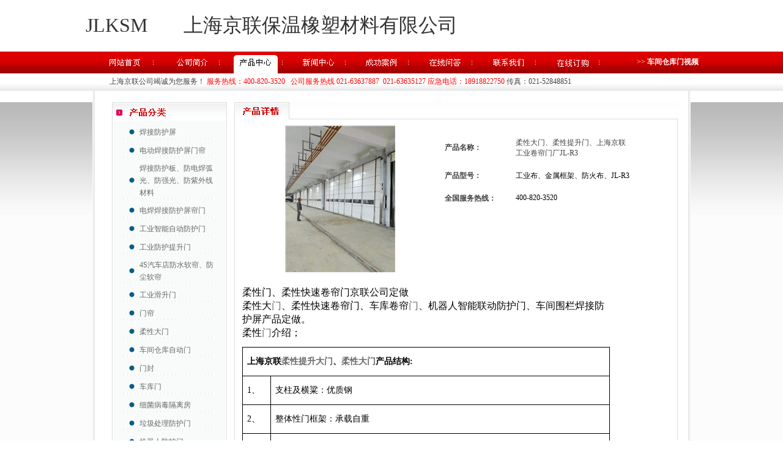

--- FILE ---
content_type: text/html
request_url: http://www.huxs.com/html/products_info_87.html
body_size: 12170
content:

<!DOCTYPE html PUBLIC "-//W3C//DTD XHTML 1.0 Transitional//EN" "http://www.w3.org/TR/xhtml1/DTD/xhtml1-transitional.dtd">



<html xmlns="http://www.w3.org/1999/xhtml">
<head><meta name="Keywords" content="柔性大门、柔性提升门、上海京联工业卷帘门厂JL-R3 焊接防护屏板帘厂家,机器人智能防护门,垃圾房污泥防护门,车间仓库自动卷帘门,车库保温卷帘门,工位焊接防护板围栏,设备联动防护门,高速卷帘门上海京联咨询021-63637887" /><meta name="Description" content="柔性大门、柔性提升门、上海京联工业卷帘门厂JL-R3 上海京联保温橡塑材料有限公司1999年7月14日成立,上海京联公司专业生产车间围栏防护焊接防护屏材料、焊接防护帘、机械设备围栏防护屏、车间围栏焊接防护板、机器人智能防护门、挡电焊光板、车间仓库自动卷帘门、工业滑升门、柔性门、门帘、电动平移门、车库保温卷帘门、高速卷帘门、阻止电焊光围挡屏、防紫外线门帘、机器人智能防护门厂、机械设备联动防护门、门封等。根据客户需要订做" /> <link href="../images/css.css" rel="stylesheet" type="text/css"> <meta name="author" content="上海京联保温橡塑材料有限公司" /><meta name="Copyright" content="上海京联保温橡塑材料有限公司版权所有" />
    <meta itemprop="dateUpdate" content="2026-01-13 14:54:42" />
    <script type="text/javascript" src="../inc/jquery-1.2.3.min.js"></script>
    <script type="text/javascript" src="../inc/menu.js"></script>
    
    <style type="text/css">
        .STYLE1
        {
            color: #414141;
        }
        .STYLE2
        {
            color: #FF0000;
        }
        .STYLE3
        {
            color: #AE0001;
        }
        .STYLE4
        {
            color: #717171;
        }
        .STYLE5
        {
            font-family: Arial, Helvetica, sans-serif;
        }
        .STYLE6
        {
            color: #2c2c2c;
        }
        .STYLE8
        {
            color: #414141;
            font-family: "微软雅黑";
            font-size: 13px;
        }
    </style>
<title>
	柔性大门、柔性提升门、上海京联工业卷帘门厂JL-R3 上海京联保温橡塑材料有限公司定做车间仓库自动卷帘门
焊接防护屏、工位焊接防护板围栏、设备围栏防护帘、机器人智能防护门、车库保温卷帘门、防护帘、门帘、快速卷帘门等产品
</title></head>
<body>
    <table width="1000" style="margin: 20px auto;" border="0" cellspacing="0" cellpadding="0" align="center">
        <tr>
            <td style="width: 160px">
                <div style="font-size: 32px; text-align: left; width: 100%; margin: 0px auto; color: #333">
                    JLKSM
                </div>
            </td>
            <td>
                <div style="font-size: 32px; text-align: left; width: 100%; margin: 0px auto; color: #333">
                    上海京联保温橡塑材料有限公司
                </div>
            </td>
        </tr>
    </table>
    <table width="100%" border="0" cellspacing="0" cellpadding="0" style="margin-top: 0px; background: url(/images/bg1.jpg) top repeat-x;">
        <tr>
            <td>



                <table width="1003" border="0" cellspacing="0" cellpadding="0" align="center">
                    <tr>
                        <td height="36" align="left">
                            <table width="1003" border="0" cellspacing="0" cellpadding="0">
                                <tr>
                                    <td width="112" align="left">
                                        
                                        <a href="../index.html">
                                            <img src="../images/menu1.gif" alt="网站首页" width="112" height="36" border="0" onmouseover="src='../images/menu11.gif'"
                                                onmouseout="src='../images/menu1.gif'" /></a>
                                        
                                    </td>
                                    <td width="88" align="left">
                                        
                                        <a href="../html/company.html" target="_self">
                                            <img src="../images/menu2.gif" alt="公司简介" width="88" height="36" border="0" onmouseover="src='../images/menu21.gif'"
                                                onmouseout="src='../images/menu2.gif'" /></a>
                                        
                                    </td>
                                    <td width="88" align="left">
                                        
                                        <ul id="nav">
                                            <li><a href="../html/products.html" target="_self">
                                                <img src="../images/menu31.gif" alt="产品中心" width="88" height="36" border="0" onmouseover="src='../images/menu31.gif';"
                                                    onmouseout="src='../images/menu31.gif';" />
                                            </a>
                                                <ul style="display: none">
                                                    
                                                            <li><a href="products_70.html">
                                                                焊接防护屏
                                                            </a></li>
                                                        
                                                            <li><a href="products_66.html">
                                                                电动焊接防护屏门帘
                                                            </a></li>
                                                        
                                                            <li><a href="products_52.html">
                                                                焊接防护板、防电焊弧光、防强光、防紫外线材料
                                                            </a></li>
                                                        
                                                            <li><a href="products_9.html">
                                                                电焊焊接防护屏帘门
                                                            </a></li>
                                                        
                                                            <li><a href="products_1.html">
                                                                工业智能自动防护门
                                                            </a></li>
                                                        
                                                            <li><a href="products_46.html">
                                                                工业防护提升门
                                                            </a></li>
                                                        
                                                            <li><a href="products_51.html">
                                                                4S汽车店防水软帘、防尘软帘
                                                            </a></li>
                                                        
                                                            <li><a href="products_4.html">
                                                                工业滑升门
                                                            </a></li>
                                                        
                                                            <li><a href="products_6.html">
                                                                门帘
                                                            </a></li>
                                                        
                                                            <li><a href="products_8.html">
                                                                柔性大门
                                                            </a></li>
                                                        
                                                            <li><a href="products_48.html">
                                                                车间仓库自动门
                                                            </a></li>
                                                        
                                                            <li><a href="products_5.html">
                                                                门封
                                                            </a></li>
                                                        
                                                            <li><a href="products_49.html">
                                                                车库门
                                                            </a></li>
                                                        
                                                            <li><a href="products_73.html">
                                                                细菌病毒隔离房
                                                            </a></li>
                                                        
                                                            <li><a href="products_71.html">
                                                                垃圾处理防护门
                                                            </a></li>
                                                        
                                                            <li><a href="products_68.html">
                                                                机器人防护门
                                                            </a></li>
                                                        
                                                            <li><a href="products_65.html">
                                                                机器人防护联动门
                                                            </a></li>
                                                        
                                                            <li><a href="products_61.html">
                                                                自由平开门
                                                            </a></li>
                                                        
                                                            <li><a href="products_60.html">
                                                                自动卷门
                                                            </a></li>
                                                        
                                                            <li><a href="products_59.html">
                                                                新品推荐
                                                            </a></li>
                                                        
                                                            <li><a href="products_58.html">
                                                                自动防护高速升降门
                                                            </a></li>
                                                        
                                                            <li><a href="products_57.html">
                                                                平移门
                                                            </a></li>
                                                        
                                                            <li><a href="products_56.html">
                                                                防护帘、防护屏
                                                            </a></li>
                                                        
                                                            <li><a href="products_55.html">
                                                                自动防护快速升降门
                                                            </a></li>
                                                        
                                                            <li><a href="products_45.html">
                                                                焊接防护板、防弧光板
                                                            </a></li>
                                                        
                                                            <li><a href="products_44.html">
                                                                抗风卷帘门
                                                            </a></li>
                                                        
                                                </ul>
                                            </li>
                                        </ul>
                                        
                                    </td>
                                    <td width="88" align="left">
                                        
                                        <a href="../html/news.html" target="_self">
                                            <img src="../images/menu4.gif" alt="新闻中心" width="88" height="36" border="0" onmouseover="src='../images/menu41.gif'"
                                                onmouseout="src='../images/menu4.gif'" /></a>
                                        
                                    </td>
                                    <td width="88" align="left">
                                        
                                        <a href="../html/successc.html" target="_self">
                                            <img src="../images/menu5.gif" alt="成功案例" width="88" height="36" border="0" onmouseover="src='../images/menu51.gif'"
                                                onmouseout="src='../images/menu5.gif'" title="成功案例" /></a>
                                        
                                    </td>
                                    <td width="88" align="left">
                                        
                                        <a href="../public/online.htm" target="_self">
                                            <img src="../images/menu6.gif" alt="在线问答" width="88" height="36" border="0" onmouseover="src='../images/menu61.gif'"
                                                onmouseout="src='../images/menu6.gif'" /></a>
                                        
                                    </td>
                                    <td width="88" align="left">
                                        
                                        <a href="../html/contactus.html" target="_self">
                                            <img src="../images/menu7.gif" alt="联系我们" width="88" height="36" border="0" onmouseover="src='../images/menu71.gif'"
                                                onmouseout="src='../images/menu7.gif'" /></a>
                                        
                                    </td>
                                    <td width="88" align="left">
                                        
                                        <a href="../public/order.htm">
                                            <img src="../images/menua.gif" alt="在线定购" width="88" height="36" border="0" onmouseover="src='../images/menua1.gif'"
                                                onmouseout="src='../images/menua.gif'" /></a>
                                        
                                    </td>

                                    <td width="123" align="right">
                                        <font color="#FFFFFF">&gt;&gt; </font><strong><a href="../html/video.html" target="_self"
                                            title="车间仓库门视频"><font color="#FFFFFF">车间仓库门视频</font></a></strong>
                                    </td>
                                </tr>
                            </table>
                        </td>
                    </tr>
                </table>


                <table width="1003" border="0" cellspacing="0" cellpadding="0" align="center">
    <tr>
        <td height="28" align="left" style="padding-left: 40px;">
            <span class="STYLE1">上海京联公司竭诚为您服务！ <span class="STYLE2">服务热线：400-820-3520 &nbsp; 公司服务热线
                021-63637887&nbsp; 021-63635127&nbsp;应急电话：18918822750</span>&nbsp;传真：021-52848851</span>
        </td>
    </tr>
</table>

                
    <table width="978" height="759" border="0" cellpadding="0" cellspacing="0" align=center>
        <tr>
            <td height="759" align="center" valign="top" class="content_bg" style="padding-top: 19px;">
                <table width="938" border="0" cellspacing="0" cellpadding="0">
                    <tr>
                        <td width="212" height="373" align="left" valign="top">
                            
<table width="188" border="0" cellspacing="0" cellpadding="0" align="center">
    <tr>
        <td align="left" valign="top">
            <img src="../images/type_top.gif" width="188" height="30" border="0" />
        </td>
    </tr>
    <tr>
        <td height="167" align="center" valign="top" background="../images/intr_middle.gif">
            
                    <table width="150" border="0" cellspacing="0" cellpadding="0" style="margin-top: 8px;">
                        <tr>
                            <td width="19" height="22" align="right" class="dotted_bg" style="line-height: 20px;">
                                <img src="../images/blue_dotted.gif" width="9" height="9" />
                            </td>
                            <td width="130" align="left" class="dotted_bg" style="line-height: 20px; padding-left: 8px;">
                                <span style="line-height: 20px;"><a href="products_70.html">
                                    焊接防护屏
                                </a></span>
                            </td>
                        </tr>
                    </table>
                    
                
                    <table width="150" border="0" cellspacing="0" cellpadding="0" style="margin-top: 8px;">
                        <tr>
                            <td width="19" height="22" align="right" class="dotted_bg" style="line-height: 20px;">
                                <img src="../images/blue_dotted.gif" width="9" height="9" />
                            </td>
                            <td width="130" align="left" class="dotted_bg" style="line-height: 20px; padding-left: 8px;">
                                <span style="line-height: 20px;"><a href="products_66.html">
                                    电动焊接防护屏门帘
                                </a></span>
                            </td>
                        </tr>
                    </table>
                    
                
                    <table width="150" border="0" cellspacing="0" cellpadding="0" style="margin-top: 8px;">
                        <tr>
                            <td width="19" height="22" align="right" class="dotted_bg" style="line-height: 20px;">
                                <img src="../images/blue_dotted.gif" width="9" height="9" />
                            </td>
                            <td width="130" align="left" class="dotted_bg" style="line-height: 20px; padding-left: 8px;">
                                <span style="line-height: 20px;"><a href="products_52.html">
                                    焊接防护板、防电焊弧光、防强光、防紫外线材料
                                </a></span>
                            </td>
                        </tr>
                    </table>
                    
                
                    <table width="150" border="0" cellspacing="0" cellpadding="0" style="margin-top: 8px;">
                        <tr>
                            <td width="19" height="22" align="right" class="dotted_bg" style="line-height: 20px;">
                                <img src="../images/blue_dotted.gif" width="9" height="9" />
                            </td>
                            <td width="130" align="left" class="dotted_bg" style="line-height: 20px; padding-left: 8px;">
                                <span style="line-height: 20px;"><a href="products_9.html">
                                    电焊焊接防护屏帘门
                                </a></span>
                            </td>
                        </tr>
                    </table>
                    
                
                    <table width="150" border="0" cellspacing="0" cellpadding="0" style="margin-top: 8px;">
                        <tr>
                            <td width="19" height="22" align="right" class="dotted_bg" style="line-height: 20px;">
                                <img src="../images/blue_dotted.gif" width="9" height="9" />
                            </td>
                            <td width="130" align="left" class="dotted_bg" style="line-height: 20px; padding-left: 8px;">
                                <span style="line-height: 20px;"><a href="products_1.html">
                                    工业智能自动防护门
                                </a></span>
                            </td>
                        </tr>
                    </table>
                    
                
                    <table width="150" border="0" cellspacing="0" cellpadding="0" style="margin-top: 8px;">
                        <tr>
                            <td width="19" height="22" align="right" class="dotted_bg" style="line-height: 20px;">
                                <img src="../images/blue_dotted.gif" width="9" height="9" />
                            </td>
                            <td width="130" align="left" class="dotted_bg" style="line-height: 20px; padding-left: 8px;">
                                <span style="line-height: 20px;"><a href="products_46.html">
                                    工业防护提升门
                                </a></span>
                            </td>
                        </tr>
                    </table>
                    
                
                    <table width="150" border="0" cellspacing="0" cellpadding="0" style="margin-top: 8px;">
                        <tr>
                            <td width="19" height="22" align="right" class="dotted_bg" style="line-height: 20px;">
                                <img src="../images/blue_dotted.gif" width="9" height="9" />
                            </td>
                            <td width="130" align="left" class="dotted_bg" style="line-height: 20px; padding-left: 8px;">
                                <span style="line-height: 20px;"><a href="products_51.html">
                                    4S汽车店防水软帘、防尘软帘
                                </a></span>
                            </td>
                        </tr>
                    </table>
                    
                
                    <table width="150" border="0" cellspacing="0" cellpadding="0" style="margin-top: 8px;">
                        <tr>
                            <td width="19" height="22" align="right" class="dotted_bg" style="line-height: 20px;">
                                <img src="../images/blue_dotted.gif" width="9" height="9" />
                            </td>
                            <td width="130" align="left" class="dotted_bg" style="line-height: 20px; padding-left: 8px;">
                                <span style="line-height: 20px;"><a href="products_4.html">
                                    工业滑升门
                                </a></span>
                            </td>
                        </tr>
                    </table>
                    
                
                    <table width="150" border="0" cellspacing="0" cellpadding="0" style="margin-top: 8px;">
                        <tr>
                            <td width="19" height="22" align="right" class="dotted_bg" style="line-height: 20px;">
                                <img src="../images/blue_dotted.gif" width="9" height="9" />
                            </td>
                            <td width="130" align="left" class="dotted_bg" style="line-height: 20px; padding-left: 8px;">
                                <span style="line-height: 20px;"><a href="products_6.html">
                                    门帘
                                </a></span>
                            </td>
                        </tr>
                    </table>
                    
                
                    <table width="150" border="0" cellspacing="0" cellpadding="0" style="margin-top: 8px;">
                        <tr>
                            <td width="19" height="22" align="right" class="dotted_bg" style="line-height: 20px;">
                                <img src="../images/blue_dotted.gif" width="9" height="9" />
                            </td>
                            <td width="130" align="left" class="dotted_bg" style="line-height: 20px; padding-left: 8px;">
                                <span style="line-height: 20px;"><a href="products_8.html">
                                    柔性大门
                                </a></span>
                            </td>
                        </tr>
                    </table>
                    
                
                    <table width="150" border="0" cellspacing="0" cellpadding="0" style="margin-top: 8px;">
                        <tr>
                            <td width="19" height="22" align="right" class="dotted_bg" style="line-height: 20px;">
                                <img src="../images/blue_dotted.gif" width="9" height="9" />
                            </td>
                            <td width="130" align="left" class="dotted_bg" style="line-height: 20px; padding-left: 8px;">
                                <span style="line-height: 20px;"><a href="products_48.html">
                                    车间仓库自动门
                                </a></span>
                            </td>
                        </tr>
                    </table>
                    
                
                    <table width="150" border="0" cellspacing="0" cellpadding="0" style="margin-top: 8px;">
                        <tr>
                            <td width="19" height="22" align="right" class="dotted_bg" style="line-height: 20px;">
                                <img src="../images/blue_dotted.gif" width="9" height="9" />
                            </td>
                            <td width="130" align="left" class="dotted_bg" style="line-height: 20px; padding-left: 8px;">
                                <span style="line-height: 20px;"><a href="products_5.html">
                                    门封
                                </a></span>
                            </td>
                        </tr>
                    </table>
                    
                
                    <table width="150" border="0" cellspacing="0" cellpadding="0" style="margin-top: 8px;">
                        <tr>
                            <td width="19" height="22" align="right" class="dotted_bg" style="line-height: 20px;">
                                <img src="../images/blue_dotted.gif" width="9" height="9" />
                            </td>
                            <td width="130" align="left" class="dotted_bg" style="line-height: 20px; padding-left: 8px;">
                                <span style="line-height: 20px;"><a href="products_49.html">
                                    车库门
                                </a></span>
                            </td>
                        </tr>
                    </table>
                    
                
                    <table width="150" border="0" cellspacing="0" cellpadding="0" style="margin-top: 8px;">
                        <tr>
                            <td width="19" height="22" align="right" class="dotted_bg" style="line-height: 20px;">
                                <img src="../images/blue_dotted.gif" width="9" height="9" />
                            </td>
                            <td width="130" align="left" class="dotted_bg" style="line-height: 20px; padding-left: 8px;">
                                <span style="line-height: 20px;"><a href="products_73.html">
                                    细菌病毒隔离房
                                </a></span>
                            </td>
                        </tr>
                    </table>
                    
                
                    <table width="150" border="0" cellspacing="0" cellpadding="0" style="margin-top: 8px;">
                        <tr>
                            <td width="19" height="22" align="right" class="dotted_bg" style="line-height: 20px;">
                                <img src="../images/blue_dotted.gif" width="9" height="9" />
                            </td>
                            <td width="130" align="left" class="dotted_bg" style="line-height: 20px; padding-left: 8px;">
                                <span style="line-height: 20px;"><a href="products_71.html">
                                    垃圾处理防护门
                                </a></span>
                            </td>
                        </tr>
                    </table>
                    
                
                    <table width="150" border="0" cellspacing="0" cellpadding="0" style="margin-top: 8px;">
                        <tr>
                            <td width="19" height="22" align="right" class="dotted_bg" style="line-height: 20px;">
                                <img src="../images/blue_dotted.gif" width="9" height="9" />
                            </td>
                            <td width="130" align="left" class="dotted_bg" style="line-height: 20px; padding-left: 8px;">
                                <span style="line-height: 20px;"><a href="products_68.html">
                                    机器人防护门
                                </a></span>
                            </td>
                        </tr>
                    </table>
                    
                
                    <table width="150" border="0" cellspacing="0" cellpadding="0" style="margin-top: 8px;">
                        <tr>
                            <td width="19" height="22" align="right" class="dotted_bg" style="line-height: 20px;">
                                <img src="../images/blue_dotted.gif" width="9" height="9" />
                            </td>
                            <td width="130" align="left" class="dotted_bg" style="line-height: 20px; padding-left: 8px;">
                                <span style="line-height: 20px;"><a href="products_65.html">
                                    机器人防护联动门
                                </a></span>
                            </td>
                        </tr>
                    </table>
                    
                
                    <table width="150" border="0" cellspacing="0" cellpadding="0" style="margin-top: 8px;">
                        <tr>
                            <td width="19" height="22" align="right" class="dotted_bg" style="line-height: 20px;">
                                <img src="../images/blue_dotted.gif" width="9" height="9" />
                            </td>
                            <td width="130" align="left" class="dotted_bg" style="line-height: 20px; padding-left: 8px;">
                                <span style="line-height: 20px;"><a href="products_61.html">
                                    自由平开门
                                </a></span>
                            </td>
                        </tr>
                    </table>
                    
                
                    <table width="150" border="0" cellspacing="0" cellpadding="0" style="margin-top: 8px;">
                        <tr>
                            <td width="19" height="22" align="right" class="dotted_bg" style="line-height: 20px;">
                                <img src="../images/blue_dotted.gif" width="9" height="9" />
                            </td>
                            <td width="130" align="left" class="dotted_bg" style="line-height: 20px; padding-left: 8px;">
                                <span style="line-height: 20px;"><a href="products_60.html">
                                    自动卷门
                                </a></span>
                            </td>
                        </tr>
                    </table>
                    
                
                    <table width="150" border="0" cellspacing="0" cellpadding="0" style="margin-top: 8px;">
                        <tr>
                            <td width="19" height="22" align="right" class="dotted_bg" style="line-height: 20px;">
                                <img src="../images/blue_dotted.gif" width="9" height="9" />
                            </td>
                            <td width="130" align="left" class="dotted_bg" style="line-height: 20px; padding-left: 8px;">
                                <span style="line-height: 20px;"><a href="products_59.html">
                                    新品推荐
                                </a></span>
                            </td>
                        </tr>
                    </table>
                    
                
                    <table width="150" border="0" cellspacing="0" cellpadding="0" style="margin-top: 8px;">
                        <tr>
                            <td width="19" height="22" align="right" class="dotted_bg" style="line-height: 20px;">
                                <img src="../images/blue_dotted.gif" width="9" height="9" />
                            </td>
                            <td width="130" align="left" class="dotted_bg" style="line-height: 20px; padding-left: 8px;">
                                <span style="line-height: 20px;"><a href="products_58.html">
                                    自动防护高速升降门
                                </a></span>
                            </td>
                        </tr>
                    </table>
                    
                
                    <table width="150" border="0" cellspacing="0" cellpadding="0" style="margin-top: 8px;">
                        <tr>
                            <td width="19" height="22" align="right" class="dotted_bg" style="line-height: 20px;">
                                <img src="../images/blue_dotted.gif" width="9" height="9" />
                            </td>
                            <td width="130" align="left" class="dotted_bg" style="line-height: 20px; padding-left: 8px;">
                                <span style="line-height: 20px;"><a href="products_57.html">
                                    平移门
                                </a></span>
                            </td>
                        </tr>
                    </table>
                    
                
                    <table width="150" border="0" cellspacing="0" cellpadding="0" style="margin-top: 8px;">
                        <tr>
                            <td width="19" height="22" align="right" class="dotted_bg" style="line-height: 20px;">
                                <img src="../images/blue_dotted.gif" width="9" height="9" />
                            </td>
                            <td width="130" align="left" class="dotted_bg" style="line-height: 20px; padding-left: 8px;">
                                <span style="line-height: 20px;"><a href="products_56.html">
                                    防护帘、防护屏
                                </a></span>
                            </td>
                        </tr>
                    </table>
                    
                
                    <table width="150" border="0" cellspacing="0" cellpadding="0" style="margin-top: 8px;">
                        <tr>
                            <td width="19" height="22" align="right" class="dotted_bg" style="line-height: 20px;">
                                <img src="../images/blue_dotted.gif" width="9" height="9" />
                            </td>
                            <td width="130" align="left" class="dotted_bg" style="line-height: 20px; padding-left: 8px;">
                                <span style="line-height: 20px;"><a href="products_55.html">
                                    自动防护快速升降门
                                </a></span>
                            </td>
                        </tr>
                    </table>
                    
                
                    <table width="150" border="0" cellspacing="0" cellpadding="0" style="margin-top: 8px;">
                        <tr>
                            <td width="19" height="22" align="right" class="dotted_bg" style="line-height: 20px;">
                                <img src="../images/blue_dotted.gif" width="9" height="9" />
                            </td>
                            <td width="130" align="left" class="dotted_bg" style="line-height: 20px; padding-left: 8px;">
                                <span style="line-height: 20px;"><a href="products_45.html">
                                    焊接防护板、防弧光板
                                </a></span>
                            </td>
                        </tr>
                    </table>
                    
                
                    <table width="150" border="0" cellspacing="0" cellpadding="0" style="margin-top: 8px;">
                        <tr>
                            <td width="19" height="22" align="right" class="dotted_bg" style="line-height: 20px;">
                                <img src="../images/blue_dotted.gif" width="9" height="9" />
                            </td>
                            <td width="130" align="left" class="dotted_bg" style="line-height: 20px; padding-left: 8px;">
                                <span style="line-height: 20px;"><a href="products_44.html">
                                    抗风卷帘门
                                </a></span>
                            </td>
                        </tr>
                    </table>
                    
                
        </td>
    </tr>
</table>
<table width="188" border="0" cellspacing="0" cellpadding="0" align="center">
    <tr>
        <td align="left" valign="top">
            <img src="../images/special_top.gif" width="188" height="21" border="0" />
        </td>
    </tr>
    <tr>
        <td align="center" valign="top" background="../images/intr_middle.gif">
            <table width="150" border="0" cellspacing="5" cellpadding="0" style="margin-top: 8px;">
                <tr>
                    <td height="20" align="left" style="line-height: 22px;">
                        <a href="http://www.jlksm.com/"><font style="font-size: 14px;">上海京鹏门业</font> </a>
                    </td>
                </tr>
                <tr>
                    <td height="20" align="left" style="line-height: 22px;">
                    </td>
                </tr>
            </table>
        </td>
    </tr>
    <tr>
        <td align="left" valign="top">
            <img src="../images/intr_bottom.gif" width="188" height="27" />
        </td>
    </tr>
</table>

                        </td>
                        <td width="726" align="left" valign="top">
                            <table width="709" border="0" cellspacing="0" cellpadding="0">
                                <tr>
                                    <td width="92" height="28" align="left" background="../images/new_title_bg.gif">
                                        <img src="../images/products_info_title.gif" width="90" height="28" />
                                    </td>
                                    <td width="601" align="right" background="../images/new_title_bg.gif">
                                        &nbsp;
                                    </td>
                                    <td width="32" align="right" background="../images/new_title_bg.gif">
                                        &nbsp;
                                    </td>
                                </tr>
                                <tr>
                                    <td height="401" colspan="3" align="center" valign="top" class="new_middle">
                                        <table width="700" border="0" cellspacing="0" cellpadding="0" style="margin-top: 10px;">
                                            <tr>
                                                <td width="321" height="126" align="center">
                                                    <span class="STYLE4">
                                                        <a target="_blank" href="../uploadimage/20191220/20191220083154B75DF.jpg"><img border=0 src="../inc/img.ashx?img=uploadimage/20191220/20191220083154B75DF.jpg&w=300&h=240" /></a></span>
                                                </td>
                                                <td width="379" align="left" valign="top">
                                                    <table width="80%" border="0" cellspacing="0" cellpadding="0" style="margin-left: 10px;
                                                        margin-top: 20px">
                                                        <tr>
                                                            <td width="38%" height="22">
                                                                <span class="STYLE1"><strong>产品名称：</strong></span>
                                                            </td>
                                                            <td width="62%" class="STYLE1">
                                                                柔性大门、柔性提升门、上海京联工业卷帘门厂JL-R3
                                                            </td>
                                                        </tr>
                                                    </table>
                                                    <table width="80%" border="0" cellspacing="0" cellpadding="0" style="margin-left: 10px;
                                                        margin-top: 20px">
                                                        <tr>
                                                            <td width="38%" valign="top">
                                                                <span class="STYLE1"><strong>产品型号：</strong></span>
                                                            </td>
                                                            <td width="62%" valign="top">
                                                                工业布、金属框架、防火布、JL-R3
                                                            </td>
                                                        </tr>
                                                    </table>
                                                    <table width="80%" border="0" cellspacing="0" cellpadding="0" style="margin-left: 10px;
                                                        margin-top: 20px">
                                                        <tr>
                                                            <td width="38%" valign="top">
                                                                <span class="STYLE1"><strong>全国服务热线：</strong></span>
                                                            </td>
                                                            <td width="62%" valign="top">
                                                                400-820-3520
                                                            </td>
                                                        </tr>
                                                    </table>
                                                </td>
                                            </tr>
                                        </table>
                                        <table width="700" border="0" cellspacing="0" cellpadding="0" style="margin-top: 10px;">
                                            <tr>
                                                <td height="126" align="left" valign="top" style="line-height: 22px;">
                                                    <p>
	<span style='font-size:16px;'>柔性门、柔性快速卷帘门京联公司定做<br />
柔性大<a href='http://www.huxs.com/' target='_blank'>门</a>、柔性快速卷帘门、车库卷帘<a href='http://www.huxs.com/' target='_blank'>门</a>、机器人智能联动防护门、车间围栏焊接防<br />
护屏产品定做。<br />
柔性<a href='http://www.huxs.com/' target='_blank'>门</a>介绍；</span><br />
	<table style='border-bottom:medium none;border-left:medium none;border-collapse:collapse;border-top:medium none;border-right:medium none;mso-table-layout-alt:fixed;mso-border-alt:solid windowtext .5pt;mso-padding-alt:0cm 5.4pt 0cm 5.4pt;' border='1' cellspacing='0' cellpadding='0'>
		<tbody>
			<tr>
				<td style='border-bottom:windowtext 0.5pt solid;border-left:windowtext 0.5pt solid;padding-bottom:0cm;background-color:transparent;padding-left:5.4pt;width:426.1pt;padding-right:5.4pt;border-top:windowtext 0.5pt solid;border-right:windowtext 0.5pt solid;padding-top:0cm;' width='568' colspan='2'>
					<p>
						<span style='font-size:small;'><span style='font-size:16px;'><span><span style='font-size:16px;'><span style='font-family:宋体;'><span style='font-size:14px;'><strong>上海京联<a href='http://www.huxs.com/' target='_blank'>柔性提升大门</a>、<a href='http://www.huxs.com/' target='_blank'>柔性大门</a>产品结构:</strong><!--?xml:namespace prefix = o ns = 'urn:schemas-microsoft-com:office:office' /--><o:p style='font-family:;'></o:p></span></span></span></span></span></span> 
					</p>
				</td>
			</tr>
			<tr>
				<td style='border-bottom:windowtext 0.5pt solid;border-left:windowtext 0.5pt solid;padding-bottom:0cm;background-color:transparent;border-top-color:#d4d0c8;padding-left:5.4pt;width:23.4pt;padding-right:5.4pt;border-right:windowtext 0.5pt solid;padding-top:0cm;mso-border-top-alt:solid windowtext .5pt;' width='31'>
					<p>
						<span style='color:black;' lang='EN-US'><span style='font-size:small;'><span style='font-size:14px;'>1、<o:p></o:p></span></span></span> 
					</p>
				</td>
				<td style='border-bottom:windowtext 0.5pt solid;padding-bottom:0cm;background-color:transparent;border-top-color:#d4d0c8;padding-left:5.4pt;width:402.7pt;padding-right:5.4pt;border-left-color:#d4d0c8;border-right:windowtext 0.5pt solid;padding-top:0cm;mso-border-left-alt:solid windowtext .5pt;mso-border-top-alt:solid windowtext .5pt;' width='537'>
					<p>
						<span style='color:black;'><span style='font-size:small;'><span style='font-size:14px;'>支柱及横粱：优质钢<o:p></o:p></span></span></span> 
					</p>
				</td>
			</tr>
			<tr>
				<td style='border-bottom:windowtext 0.5pt solid;border-left:windowtext 0.5pt solid;padding-bottom:0cm;background-color:transparent;border-top-color:#d4d0c8;padding-left:5.4pt;width:23.4pt;padding-right:5.4pt;border-right:windowtext 0.5pt solid;padding-top:0cm;mso-border-top-alt:solid windowtext .5pt;' width='31'>
					<p>
						<span style='color:black;' lang='EN-US'><span style='font-size:small;'><span style='font-size:14px;'>2、<o:p></o:p></span></span></span> 
					</p>
				</td>
				<td style='border-bottom:windowtext 0.5pt solid;padding-bottom:0cm;background-color:transparent;border-top-color:#d4d0c8;padding-left:5.4pt;width:402.7pt;padding-right:5.4pt;border-left-color:#d4d0c8;border-right:windowtext 0.5pt solid;padding-top:0cm;mso-border-left-alt:solid windowtext .5pt;mso-border-top-alt:solid windowtext .5pt;' width='537'>
					<p>
						<span style='color:black;'><span style='font-size:small;'><span style='font-size:14px;'>整体性门框架：承载自重<o:p></o:p></span></span></span> 
					</p>
				</td>
			</tr>
			<tr>
				<td style='border-bottom:windowtext 0.5pt solid;border-left:windowtext 0.5pt solid;padding-bottom:0cm;background-color:transparent;border-top-color:#d4d0c8;padding-left:5.4pt;width:23.4pt;padding-right:5.4pt;border-right:windowtext 0.5pt solid;padding-top:0cm;mso-border-top-alt:solid windowtext .5pt;' width='31'>
					<p>
						<span style='color:black;' lang='EN-US'><span style='font-size:small;'><span style='font-size:14px;'>3、<o:p></o:p></span></span></span> 
					</p>
				</td>
				<td style='border-bottom:windowtext 0.5pt solid;padding-bottom:0cm;background-color:transparent;border-top-color:#d4d0c8;padding-left:5.4pt;width:402.7pt;padding-right:5.4pt;border-left-color:#d4d0c8;border-right:windowtext 0.5pt solid;padding-top:0cm;mso-border-left-alt:solid windowtext .5pt;mso-border-top-alt:solid windowtext .5pt;' width='537'>
					<p>
						<span style='color:black;' lang='EN-US'><span style='font-size:small;'><span style='font-size:14px;'>1-2个动力制动系统：5、0KW-15KW<o:p></o:p></span></span></span> 
					</p>
				</td>
			</tr>
			<tr>
				<td style='border-bottom:windowtext 0.5pt solid;border-left:windowtext 0.5pt solid;padding-bottom:0cm;background-color:transparent;border-top-color:#d4d0c8;padding-left:5.4pt;width:23.4pt;padding-right:5.4pt;border-right:windowtext 0.5pt solid;padding-top:0cm;mso-border-top-alt:solid windowtext .5pt;' width='31'>
					<p>
						<span style='color:black;' lang='EN-US'><span style='font-size:small;'><span style='font-size:14px;'>4、<o:p></o:p></span></span></span> 
					</p>
				</td>
				<td style='border-bottom:windowtext 0.5pt solid;padding-bottom:0cm;background-color:transparent;border-top-color:#d4d0c8;padding-left:5.4pt;width:402.7pt;padding-right:5.4pt;border-left-color:#d4d0c8;border-right:windowtext 0.5pt solid;padding-top:0cm;mso-border-left-alt:solid windowtext .5pt;mso-border-top-alt:solid windowtext .5pt;' width='537'>
					<p>
						<span style='color:black;'><span style='font-size:small;'><span style='font-size:14px;'>电源：380V50hz<o:p></o:p></span></span></span> 
					</p>
				</td>
			</tr>
			<tr>
				<td style='border-bottom:windowtext 0.5pt solid;border-left:windowtext 0.5pt solid;padding-bottom:0cm;background-color:transparent;border-top-color:#d4d0c8;padding-left:5.4pt;width:23.4pt;padding-right:5.4pt;border-right:windowtext 0.5pt solid;padding-top:0cm;mso-border-top-alt:solid windowtext .5pt;' width='31'>
					<p>
						<span style='color:black;' lang='EN-US'><span style='font-size:small;'><span style='font-size:14px;'>5、<o:p></o:p></span></span></span> 
					</p>
				</td>
				<td style='border-bottom:windowtext 0.5pt solid;padding-bottom:0cm;background-color:transparent;border-top-color:#d4d0c8;padding-left:5.4pt;width:402.7pt;padding-right:5.4pt;border-left-color:#d4d0c8;border-right:windowtext 0.5pt solid;padding-top:0cm;mso-border-left-alt:solid windowtext .5pt;mso-border-top-alt:solid windowtext .5pt;' width='537'>
					<p>
						<span style='color:black;'><span style='font-size:small;'><span style='font-size:14px;'>控制电压：24v<o:p></o:p></span></span></span> 
					</p>
				</td>
			</tr>
			<tr>
				<td style='border-bottom:windowtext 0.5pt solid;border-left:windowtext 0.5pt solid;padding-bottom:0cm;background-color:transparent;border-top-color:#d4d0c8;padding-left:5.4pt;width:23.4pt;padding-right:5.4pt;border-right:windowtext 0.5pt solid;padding-top:0cm;mso-border-top-alt:solid windowtext .5pt;' width='31'>
					<p>
						<span style='color:black;' lang='EN-US'><span style='font-size:small;'><span style='font-size:14px;'>6、<o:p></o:p></span></span></span> 
					</p>
				</td>
				<td style='border-bottom:windowtext 0.5pt solid;padding-bottom:0cm;background-color:transparent;border-top-color:#d4d0c8;padding-left:5.4pt;width:402.7pt;padding-right:5.4pt;border-left-color:#d4d0c8;border-right:windowtext 0.5pt solid;padding-top:0cm;mso-border-left-alt:solid windowtext .5pt;mso-border-top-alt:solid windowtext .5pt;' width='537'>
					<p>
						<span style='color:black;'><span style='font-size:small;'><span style='font-size:14px;'>双层门帘（中间相隔200-1400），由聚氯乙烯涂层的涤纶网带与流线型的玻璃纤维加固涤纶板组成。<o:p></o:p></span></span></span> 
					</p>
				</td>
			</tr>
			<tr>
				<td style='border-bottom:windowtext 0.5pt solid;border-left:windowtext 0.5pt solid;padding-bottom:0cm;background-color:transparent;border-top-color:#d4d0c8;padding-left:5.4pt;width:23.4pt;padding-right:5.4pt;border-right:windowtext 0.5pt solid;padding-top:0cm;mso-border-top-alt:solid windowtext .5pt;' width='31'>
					<p>
						<span style='color:black;' lang='EN-US'><span style='font-size:small;'><span style='font-size:14px;'>7、<o:p></o:p></span></span></span> 
					</p>
				</td>
				<td style='border-bottom:windowtext 0.5pt solid;padding-bottom:0cm;background-color:transparent;border-top-color:#d4d0c8;padding-left:5.4pt;width:402.7pt;padding-right:5.4pt;border-left-color:#d4d0c8;border-right:windowtext 0.5pt solid;padding-top:0cm;mso-border-left-alt:solid windowtext .5pt;mso-border-top-alt:solid windowtext .5pt;' width='537'>
					<p>
						<span style='color:black;'><span style='font-size:small;'><span style='font-size:14px;'>温度极限：-30℃—+70℃<o:p></o:p></span></span></span> 
					</p>
				</td>
			</tr>
			<tr>
				<td style='border-bottom:windowtext 0.5pt solid;border-left:windowtext 0.5pt solid;padding-bottom:0cm;background-color:transparent;border-top-color:#d4d0c8;padding-left:5.4pt;width:23.4pt;padding-right:5.4pt;border-right:windowtext 0.5pt solid;padding-top:0cm;mso-border-top-alt:solid windowtext .5pt;' width='31'>
					<p>
						<span style='color:black;' lang='EN-US'><span style='font-size:small;'><span style='font-size:14px;'>8、<o:p></o:p></span></span></span> 
					</p>
				</td>
				<td style='border-bottom:windowtext 0.5pt solid;padding-bottom:0cm;background-color:transparent;border-top-color:#d4d0c8;padding-left:5.4pt;width:402.7pt;padding-right:5.4pt;border-left-color:#d4d0c8;border-right:windowtext 0.5pt solid;padding-top:0cm;mso-border-left-alt:solid windowtext .5pt;mso-border-top-alt:solid windowtext .5pt;' width='537'>
					<p>
						<span style='color:black;'><span style='font-size:small;'><span style='font-size:14px;'>门帘拉伸强度：400dan/5cm<o:p></o:p></span></span></span> 
					</p>
				</td>
			</tr>
			<tr>
				<td style='border-bottom:windowtext 0.5pt solid;border-left:windowtext 0.5pt solid;padding-bottom:0cm;background-color:transparent;border-top-color:#d4d0c8;padding-left:5.4pt;width:426.1pt;padding-right:5.4pt;border-right:windowtext 0.5pt solid;padding-top:0cm;mso-border-top-alt:solid windowtext .5pt;' width='568' colspan='2'>
					<p>
						<span style='font-size:small;'><span style='font-size:16px;'><span style='font-size:14px;'><b style='font-size:14px;'><span style='color:black;font-size:14px;'>上海京联<a href='http://www.huxs.com/' target='_blank'>柔性大门</a>技术参数:</span></b><span style='color:black;font-size:14px;' lang='EN-US'><o:p></o:p></span></span></span></span> 
					</p>
				</td>
			</tr>
			<tr>
				<td style='border-bottom:windowtext 0.5pt solid;border-left:windowtext 0.5pt solid;padding-bottom:0cm;background-color:transparent;border-top-color:#d4d0c8;padding-left:5.4pt;width:23.4pt;padding-right:5.4pt;border-right:windowtext 0.5pt solid;padding-top:0cm;mso-border-top-alt:solid windowtext .5pt;' width='31'>
					<p>
						<span style='color:black;' lang='EN-US'><span style='font-size:small;'><span style='font-size:14px;'>1、<o:p></o:p></span></span></span> 
					</p>
				</td>
				<td style='border-bottom:windowtext 0.5pt solid;padding-bottom:0cm;background-color:transparent;border-top-color:#d4d0c8;padding-left:5.4pt;width:402.7pt;padding-right:5.4pt;border-left-color:#d4d0c8;border-right:windowtext 0.5pt solid;padding-top:0cm;mso-border-left-alt:solid windowtext .5pt;mso-border-top-alt:solid windowtext .5pt;' width='537'>
					<p>
						<span style='color:black;'><span style='font-size:small;'><span style='font-size:14px;'>运行速度：6-18m/min<o:p></o:p></span></span></span> 
					</p>
				</td>
			</tr>
			<tr>
				<td style='border-bottom:windowtext 0.5pt solid;border-left:windowtext 0.5pt solid;padding-bottom:0cm;background-color:transparent;border-top-color:#d4d0c8;padding-left:5.4pt;width:23.4pt;padding-right:5.4pt;border-right:windowtext 0.5pt solid;padding-top:0cm;mso-border-top-alt:solid windowtext .5pt;' width='31'>
					<p>
						<span style='color:black;' lang='EN-US'><span style='font-size:small;'><span style='font-size:14px;'>2、<o:p></o:p></span></span></span> 
					</p>
				</td>
				<td style='border-bottom:windowtext 0.5pt solid;padding-bottom:0cm;background-color:transparent;border-top-color:#d4d0c8;padding-left:5.4pt;width:402.7pt;padding-right:5.4pt;border-left-color:#d4d0c8;border-right:windowtext 0.5pt solid;padding-top:0cm;mso-border-left-alt:solid windowtext .5pt;mso-border-top-alt:solid windowtext .5pt;' width='537'>
					<p>
						<span style='color:black;'><span style='font-size:small;'><span style='font-size:14px;'>型号：RM-宽*高*厚-扇<o:p></o:p></span></span></span> 
					</p>
				</td>
			</tr>
			<tr>
				<td style='border-bottom:windowtext 0.5pt solid;border-left:windowtext 0.5pt solid;padding-bottom:0cm;background-color:transparent;border-top-color:#d4d0c8;padding-left:5.4pt;width:23.4pt;padding-right:5.4pt;border-right:windowtext 0.5pt solid;padding-top:0cm;mso-border-top-alt:solid windowtext .5pt;' width='31'>
					<p>
						<span style='color:black;' lang='EN-US'><span style='font-size:small;'><span style='font-size:14px;'>3、<o:p></o:p></span></span></span> 
					</p>
				</td>
				<td style='border-bottom:windowtext 0.5pt solid;padding-bottom:0cm;background-color:transparent;border-top-color:#d4d0c8;padding-left:5.4pt;width:402.7pt;padding-right:5.4pt;border-left-color:#d4d0c8;border-right:windowtext 0.5pt solid;padding-top:0cm;mso-border-left-alt:solid windowtext .5pt;mso-border-top-alt:solid windowtext .5pt;' width='537'>
					<p>
						<span style='color:black;'><span style='font-size:small;'><span style='font-size:14px;'>抗风载：﹥0、75kpa<o:p></o:p></span></span></span> 
					</p>
				</td>
			</tr>
			<tr>
				<td style='border-bottom:windowtext 0.5pt solid;border-left:windowtext 0.5pt solid;padding-bottom:0cm;background-color:transparent;border-top-color:#d4d0c8;padding-left:5.4pt;width:23.4pt;padding-right:5.4pt;border-right:windowtext 0.5pt solid;padding-top:0cm;mso-border-top-alt:solid windowtext .5pt;' width='31'>
					<p>
						<span style='color:black;' lang='EN-US'><span style='font-size:small;'><span style='font-size:14px;'>4、<o:p></o:p></span></span></span> 
					</p>
				</td>
				<td style='border-bottom:windowtext 0.5pt solid;padding-bottom:0cm;background-color:transparent;border-top-color:#d4d0c8;padding-left:5.4pt;width:402.7pt;padding-right:5.4pt;border-left-color:#d4d0c8;border-right:windowtext 0.5pt solid;padding-top:0cm;mso-border-left-alt:solid windowtext .5pt;mso-border-top-alt:solid windowtext .5pt;' width='537'>
					<p>
						<span style='color:black;'><span style='font-size:small;'><span style='font-size:14px;'>运行方式：集中程序控制或分散常规控制<o:p></o:p></span></span></span> 
					</p>
				</td>
			</tr>
			<tr>
				<td style='border-bottom:windowtext 0.5pt solid;border-left:windowtext 0.5pt solid;padding-bottom:0cm;background-color:transparent;border-top-color:#d4d0c8;padding-left:5.4pt;width:23.4pt;padding-right:5.4pt;border-right:windowtext 0.5pt solid;padding-top:0cm;mso-border-top-alt:solid windowtext .5pt;' width='31'>
					<p>
						<span style='color:black;' lang='EN-US'><span style='font-size:small;'><span style='font-size:14px;'>5、<o:p></o:p></span></span></span> 
					</p>
				</td>
				<td style='border-bottom:windowtext 0.5pt solid;padding-bottom:0cm;background-color:transparent;border-top-color:#d4d0c8;padding-left:5.4pt;width:402.7pt;padding-right:5.4pt;border-left-color:#d4d0c8;border-right:windowtext 0.5pt solid;padding-top:0cm;mso-border-left-alt:solid windowtext .5pt;mso-border-top-alt:solid windowtext .5pt;' width='537'>
					<p>
						<span style='color:black;'><span style='font-size:small;'><span style='font-size:14px;'>轨道综合精度：﹤3mm<o:p></o:p></span></span></span> 
					</p>
				</td>
			</tr>
			<tr>
				<td style='border-bottom:windowtext 0.5pt solid;border-left:windowtext 0.5pt solid;padding-bottom:0cm;background-color:transparent;border-top-color:#d4d0c8;padding-left:5.4pt;width:23.4pt;padding-right:5.4pt;border-right:windowtext 0.5pt solid;padding-top:0cm;mso-border-top-alt:solid windowtext .5pt;' width='31'>
					<p>
						<span style='color:black;' lang='EN-US'><span style='font-size:small;'><span style='font-size:14px;'>6、<o:p></o:p></span></span></span> 
					</p>
				</td>
				<td style='border-bottom:windowtext 0.5pt solid;padding-bottom:0cm;background-color:transparent;border-top-color:#d4d0c8;padding-left:5.4pt;width:402.7pt;padding-right:5.4pt;border-left-color:#d4d0c8;border-right:windowtext 0.5pt solid;padding-top:0cm;mso-border-left-alt:solid windowtext .5pt;mso-border-top-alt:solid windowtext .5pt;' width='537'>
					<p>
						<span style='color:black;'><span style='font-size:small;'><span style='font-size:14px;'>保温性能：0、086w/m2℃<o:p></o:p></span></span></span> 
					</p>
				</td>
			</tr>
			<tr>
				<td style='border-bottom:windowtext 0.5pt solid;border-left:windowtext 0.5pt solid;padding-bottom:0cm;background-color:transparent;border-top-color:#d4d0c8;padding-left:5.4pt;width:23.4pt;padding-right:5.4pt;border-right:windowtext 0.5pt solid;padding-top:0cm;mso-border-top-alt:solid windowtext .5pt;' width='31'>
					<p>
						<span style='color:black;' lang='EN-US'><span style='font-size:small;'><span style='font-size:14px;'>7、<o:p></o:p></span></span></span> 
					</p>
				</td>
				<td style='border-bottom:windowtext 0.5pt solid;padding-bottom:0cm;background-color:transparent;border-top-color:#d4d0c8;padding-left:5.4pt;width:402.7pt;padding-right:5.4pt;border-left-color:#d4d0c8;border-right:windowtext 0.5pt solid;padding-top:0cm;mso-border-left-alt:solid windowtext .5pt;mso-border-top-alt:solid windowtext .5pt;' width='537'>
					<p>
						<span style='color:black;'><span style='font-size:small;'><span style='font-size:14px;'>安全性：二自锁<o:p></o:p></span></span></span> 
					</p>
				</td>
			</tr>
			<tr>
				<td style='border-bottom:windowtext 0.5pt solid;border-left:windowtext 0.5pt solid;padding-bottom:0cm;background-color:transparent;border-top-color:#d4d0c8;padding-left:5.4pt;width:426.1pt;padding-right:5.4pt;border-right:windowtext 0.5pt solid;padding-top:0cm;mso-border-top-alt:solid windowtext .5pt;' width='568' colspan='2'>
					<p>
						<span style='font-size:small;'><span style='font-size:16px;'><span style='font-size:14px;'><b style='font-size:14px;'><span style='color:black;font-size:14px;'>上海京联<a href='http://www.huxs.com/' target='_blank'>柔性提升门</a>产品性能特点：</span></b><span style='color:black;font-size:14px;' lang='EN-US'><o:p></o:p></span></span></span></span> 
					</p>
				</td>
			</tr>
			<tr>
				<td style='border-bottom:windowtext 0.5pt solid;border-left:windowtext 0.5pt solid;padding-bottom:0cm;background-color:transparent;border-top-color:#d4d0c8;padding-left:5.4pt;width:23.4pt;padding-right:5.4pt;border-right:windowtext 0.5pt solid;padding-top:0cm;mso-border-top-alt:solid windowtext .5pt;' width='31'>
					<p>
						<span style='color:black;' lang='EN-US'><span style='font-size:small;'><span style='font-size:14px;'>1、<o:p></o:p></span></span></span> 
					</p>
				</td>
				<td style='border-bottom:windowtext 0.5pt solid;padding-bottom:0cm;background-color:transparent;border-top-color:#d4d0c8;padding-left:5.4pt;width:402.7pt;padding-right:5.4pt;border-left-color:#d4d0c8;border-right:windowtext 0.5pt solid;padding-top:0cm;mso-border-left-alt:solid windowtext .5pt;mso-border-top-alt:solid windowtext .5pt;' width='537'>
					<p>
						<span style='color:black;'><span style='font-size:small;'><span style='font-size:14px;'>使用面积大（800~1500m2）、抗风性能强、保温性能好、密封性强、稳定可靠、易操作、易维修<o:p></o:p></span></span></span> 
					</p>
				</td>
			</tr>
			<tr>
				<td style='border-bottom:windowtext 0.5pt solid;border-left:windowtext 0.5pt solid;padding-bottom:0cm;background-color:transparent;border-top-color:#d4d0c8;padding-left:5.4pt;width:23.4pt;padding-right:5.4pt;border-right:windowtext 0.5pt solid;padding-top:0cm;mso-border-top-alt:solid windowtext .5pt;' width='31'>
					<p>
						<span style='color:black;' lang='EN-US'><span style='font-size:small;'><span style='font-size:14px;'>2、<o:p></o:p></span></span></span> 
					</p>
				</td>
				<td style='border-bottom:windowtext 0.5pt solid;padding-bottom:0cm;background-color:transparent;border-top-color:#d4d0c8;padding-left:5.4pt;width:402.7pt;padding-right:5.4pt;border-left-color:#d4d0c8;border-right:windowtext 0.5pt solid;padding-top:0cm;mso-border-left-alt:solid windowtext .5pt;mso-border-top-alt:solid windowtext .5pt;' width='537'>
					<p>
						<span style='color:black;'><span style='font-size:small;'><span style='font-size:14px;'>柔性升降大门的起升机构上装有二套液压推杆制动器和一套高度限位器，并装有上、下限位开关，保证柔性大门的安全使用。<o:p></o:p></span></span></span> 
					</p>
				</td>
			</tr>
			<tr>
				<td style='border-bottom:windowtext 0.5pt solid;border-left:windowtext 0.5pt solid;padding-bottom:0cm;background-color:transparent;border-top-color:#d4d0c8;padding-left:5.4pt;width:23.4pt;padding-right:5.4pt;border-right:windowtext 0.5pt solid;padding-top:0cm;mso-border-top-alt:solid windowtext .5pt;' width='31'>
					<p>
						<span style='color:black;' lang='EN-US'><span style='font-size:small;'><span style='font-size:14px;'>3、<o:p></o:p></span></span></span> 
					</p>
				</td>
				<td style='border-bottom:windowtext 0.5pt solid;padding-bottom:0cm;background-color:transparent;border-top-color:#d4d0c8;padding-left:5.4pt;width:402.7pt;padding-right:5.4pt;border-left-color:#d4d0c8;border-right:windowtext 0.5pt solid;padding-top:0cm;mso-border-left-alt:solid windowtext .5pt;mso-border-top-alt:solid windowtext .5pt;' width='537'>
					<p>
						<span style='color:black;'><span style='font-size:small;'><span style='font-size:14px;'>起升机构是以一台带涡流制动交流电动机通过一台圆柱齿轮减速器，传动开式齿轮，带动平行轴的卷筒，用以收放起升钢丝绳。<o:p></o:p></span></span></span> 
					</p>
				</td>
			</tr>
			<tr>
				<td style='border-bottom:windowtext 0.5pt solid;border-left:windowtext 0.5pt solid;padding-bottom:0cm;background-color:transparent;border-top-color:#d4d0c8;padding-left:5.4pt;width:23.4pt;padding-right:5.4pt;border-right:windowtext 0.5pt solid;padding-top:0cm;mso-border-top-alt:solid windowtext .5pt;' width='31'>
					<p>
						<span style='color:black;' lang='EN-US'><span style='font-size:small;'><span style='font-size:14px;'>4、<o:p></o:p></span></span></span> 
					</p>
				</td>
				<td style='border-bottom:windowtext 0.5pt solid;padding-bottom:0cm;background-color:transparent;border-top-color:#d4d0c8;padding-left:5.4pt;width:402.7pt;padding-right:5.4pt;border-left-color:#d4d0c8;border-right:windowtext 0.5pt solid;padding-top:0cm;mso-border-left-alt:solid windowtext .5pt;mso-border-top-alt:solid windowtext .5pt;' width='537'>
					<p>
						<span style='color:black;'><span style='font-size:small;'><span style='font-size:14px;'>电动机与齿轮减速器间之轴节上，以及齿轮减速器高速轴之另一出轴上，分别装有液压推杆制动器。任一制动器都可以执行制动器的制动，从而使大门升降安全可靠，<o:p></o:p></span></span></span> 
					</p>
				</td>
			</tr>
			<tr>
				<td style='border-bottom:windowtext 0.5pt solid;border-left:windowtext 0.5pt solid;padding-bottom:0cm;background-color:transparent;border-top-color:#d4d0c8;padding-left:5.4pt;width:23.4pt;padding-right:5.4pt;border-right:windowtext 0.5pt solid;padding-top:0cm;mso-border-top-alt:solid windowtext .5pt;' width='31'>
					<p>
						<span style='color:black;' lang='EN-US'><span style='font-size:small;'><span style='font-size:14px;'>5、<o:p></o:p></span></span></span> 
					</p>
				</td>
				<td style='border-bottom:windowtext 0.5pt solid;padding-bottom:0cm;background-color:transparent;border-top-color:#d4d0c8;padding-left:5.4pt;width:402.7pt;padding-right:5.4pt;border-left-color:#d4d0c8;border-right:windowtext 0.5pt solid;padding-top:0cm;mso-border-left-alt:solid windowtext .5pt;mso-border-top-alt:solid windowtext .5pt;' width='537'>
					<p>
						<span style='color:black;'><span style='font-size:small;'><span style='font-size:14px;'>采用涡流制动调节大门升降速度。钢丝绳卷筒轴上装有高度限位器，限制其高低极限位置。起升机构配有数套滑轮组。<o:p></o:p></span></span></span> 
					</p>
				</td>
			</tr>
			<tr>
				<td style='border-bottom:windowtext 0.5pt solid;border-left:windowtext 0.5pt solid;padding-bottom:0cm;background-color:transparent;border-top-color:#d4d0c8;padding-left:5.4pt;width:23.4pt;padding-right:5.4pt;border-right:windowtext 0.5pt solid;padding-top:0cm;mso-border-top-alt:solid windowtext .5pt;' width='31'>
					<p>
						<span style='color:black;' lang='EN-US'><span style='font-size:small;'><span style='font-size:14px;'>6、<o:p></o:p></span></span></span> 
					</p>
				</td>
				<td style='border-bottom:windowtext 0.5pt solid;padding-bottom:0cm;background-color:transparent;border-top-color:#d4d0c8;padding-left:5.4pt;width:402.7pt;padding-right:5.4pt;border-left-color:#d4d0c8;border-right:windowtext 0.5pt solid;padding-top:0cm;mso-border-left-alt:solid windowtext .5pt;mso-border-top-alt:solid windowtext .5pt;' width='537'>
					<p>
						<span style='color:black;'><span style='font-size:small;'><span style='font-size:14px;'>柔性升降大门的内外侧用面料（三防帆布或PVC面料）密封。水平框架和底框架采用桁架结构，用距形钢管制作。也可以采用铝合金材料组成。<o:p></o:p></span></span></span> 
					</p>
				</td>
			</tr>
			<tr>
				<td style='border-bottom:windowtext 0.5pt solid;border-left:windowtext 0.5pt solid;padding-bottom:0cm;background-color:transparent;border-top-color:#d4d0c8;padding-left:5.4pt;width:23.4pt;padding-right:5.4pt;border-right:windowtext 0.5pt solid;padding-top:0cm;mso-border-top-alt:solid windowtext .5pt;' width='31'>
					<p>
						<span style='color:black;' lang='EN-US'><span style='font-size:small;'><span style='font-size:14px;'>7、<o:p></o:p></span></span></span> 
					</p>
				</td>
				<td style='border-bottom:windowtext 0.5pt solid;padding-bottom:0cm;background-color:transparent;border-top-color:#d4d0c8;padding-left:5.4pt;width:402.7pt;padding-right:5.4pt;border-left-color:#d4d0c8;border-right:windowtext 0.5pt solid;padding-top:0cm;mso-border-left-alt:solid windowtext .5pt;mso-border-top-alt:solid windowtext .5pt;' width='537'>
					<p>
						<span style='color:black;'><span style='font-size:small;'><span style='font-size:14px;'>柔性升降大门的水平框架和底部框架二端的滚子轴承采用三面滚动轴承，以利于柔性大门在二侧导轨中灵活的上下升降。减少了摩擦阻力。<o:p></o:p></span></span></span> 
					</p>
				</td>
			</tr>
			<tr>
				<td style='border-bottom:windowtext 0.5pt solid;border-left:windowtext 0.5pt solid;padding-bottom:0cm;background-color:transparent;border-top-color:#d4d0c8;padding-left:5.4pt;width:23.4pt;padding-right:5.4pt;border-right:windowtext 0.5pt solid;padding-top:0cm;mso-border-top-alt:solid windowtext .5pt;' width='31'>
					<p>
						<span style='color:black;' lang='EN-US'><span style='font-size:small;'><span style='font-size:14px;'>8、<o:p></o:p></span></span></span> 
					</p>
				</td>
				<td style='border-bottom:windowtext 0.5pt solid;padding-bottom:0cm;background-color:transparent;border-top-color:#d4d0c8;padding-left:5.4pt;width:402.7pt;padding-right:5.4pt;border-left-color:#d4d0c8;border-right:windowtext 0.5pt solid;padding-top:0cm;mso-border-left-alt:solid windowtext .5pt;mso-border-top-alt:solid windowtext .5pt;' width='537'>
					<p>
						<span style='color:black;'><span style='font-size:small;'><span style='font-size:14px;'>柔性升降大门配有安全制动器，在停止升降和钢丝绳断裂时会自动制动，从而大大增加了安全系数。柔性升降大门的抗风压为50-60kg/m2。<o:p></o:p></span></span></span> 
					</p>
				</td>
			</tr>
			<tr>
				<td style='border-bottom:windowtext 0.5pt solid;border-left:windowtext 0.5pt solid;padding-bottom:0cm;background-color:transparent;border-top-color:#d4d0c8;padding-left:5.4pt;width:23.4pt;padding-right:5.4pt;border-right:windowtext 0.5pt solid;padding-top:0cm;mso-border-top-alt:solid windowtext .5pt;' width='31'>
					<p>
						<span style='color:black;' lang='EN-US'><span style='font-size:small;'><span style='font-size:14px;'>9、<o:p></o:p></span></span></span> 
					</p>
				</td>
				<td style='border-bottom:windowtext 0.5pt solid;padding-bottom:0cm;background-color:transparent;border-top-color:#d4d0c8;padding-left:5.4pt;width:402.7pt;padding-right:5.4pt;border-left-color:#d4d0c8;border-right:windowtext 0.5pt solid;padding-top:0cm;mso-border-left-alt:solid windowtext .5pt;mso-border-top-alt:solid windowtext .5pt;' width='537'>
					<p>
						<span style='color:black;'><span style='font-size:small;'><span style='font-size:14px;'>总体尺寸为高5-40米\宽8-140米，总重量可达0、5-20吨,，分别由3-20片高1-2米\宽5-60米，厚0、2-1、4米（其中PVC涂层的流线型涤纶网带或玻璃纤维帘片厚度为1mm）的组合块组成，每扇大门由电控系统控制。开启速度快，每分钟可达9-18米。抗风能力强，可抗12台风，抗风压为500n/㎡。抗击力强。<o:p></o:p></span></span></span> 
					</p>
				</td>
			</tr>
		</tbody>
	</table>
<span style='font-size:16px;line-height:24px;white-space:normal;'>柔性大<a href='http://www.huxs.com/' target='_blank'>门</a>、柔性快速卷帘门、车库卷帘<a href='http://www.huxs.com/' target='_blank'>门</a>、机器人智能联动防护门、车间围栏焊接防</span><br style='font-size:16px;line-height:24px;white-space:normal;' />
<span style='font-size:16px;line-height:24px;white-space:normal;'></span><span style='font-size:16px;line-height:24px;white-space:normal;'>护屏产品定做。</span><br style='font-size:16px;line-height:24px;white-space:normal;' />
<span style='font-size:16px;line-height:24px;white-space:normal;'>柔性门、柔性快速卷帘<a href='http://www.huxs.com/' target='_blank'>门</a>图片案例仓库。</span> 
</p>
                                                </td>
                                            </tr>
                                        </table>
                                        <br />
                                        <table width="700" border="0" cellspacing="0" cellpadding="0">
                                            <tr>
                                                <td>
                                                    &nbsp;
                                                </td>
                                                <td align="right">
                                                    <span class="STYLE8"><a href="products.html" target="_self"><font color="#000000">返回产品列表</font></a></span>
                                                </td>
                                            </tr>
                                        </table>
                                    </td>
                                </tr>
                                <tr>
                                    <td colspan="3" align="left">
                                        <img src="../images/new_bottom.gif" width="725" height="12" />
                                    </td>
                                </tr>
                            </table>
                        </td>
                    </tr>
                </table>
            </td>
        </tr>
    </table>

                <table width="100%" border="0" cellspacing="0" cellpadding="0" style="margin-top: 0px;">
                    <tr>
                       <td align="center" style="line-height: 20px;padding:20px 0px; background-color: #eaeaea;">
                            <span class='STYLE6'>地址：总部上海市普陀区古浪路415号 电话：<span class='STYLE5'>021-63637887</span>&nbsp;&nbsp;<span class='STYLE5'>021-63635127</span> 传真：<span class='STYLE5'>021-52848851</span>邮箱：shjinglian@126.com <br />
&nbsp; &nbsp; &nbsp; &nbsp; &nbsp;&nbsp;北京市大兴区荣京东街3号销售部 ; &nbsp;手机: 139-17664910&nbsp;服务热线:4008203520 <br />
&nbsp; &nbsp; &nbsp; &nbsp; &nbsp; &nbsp;版权所有 <span class='STYLE5'>© 2014</span> 上海京联保温销售材料有限公司制造焊接防护屏、防弧光板、机器人智能焊接防护门、防强光防紫外线防护帘、机器人智能联动自动门、车间仓库自动卷帘门</span>，车库保温卷帘门、防弧光门帘、柔性门、防电焊光围挡屏、车间厂房围挡隔墙加工。防水围栏门帘、挡风门帘、挡雨门帘、防虫蚊门帘制造。主要用于电焊车间、汽车焊接车间、仪表车间防尘、纺织厂隔绝冷热等。<br />
<span style='color:#333333;font-family:Arial, 宋体, Lucida, Verdana, Helvetica, sans-serif;text-align:-webkit-center;text-wrap:wrap;'>友情链接:</span> <a href='https://shop103049062.taobao.com/?spm=pc_detail.29232929/evo401271b517998.shop_popup_block.dentershop.25637dd60Bg4Jt'>1688店铺</a> 
<a href='https://shop103049062.taobao.com/'>淘宝店铺</a> 
<p>
	<br />
</p></td>
                    </tr>
                </table>
            </td>
        </tr>
    </table> 
</body>
</html>
